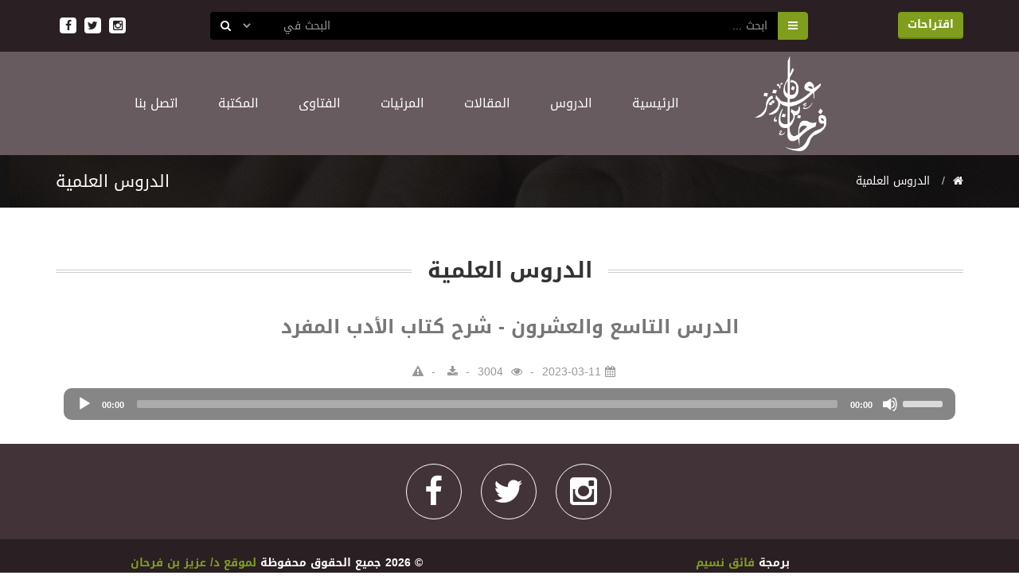

--- FILE ---
content_type: text/html; charset=UTF-8
request_url: https://azizfarhan.com/lessons/1997/view
body_size: 4558
content:
<!DOCTYPE html>
<html>
<head><meta http-equiv="Content-Type" content="text/html; charset=utf-8">
    
    <meta http-equiv="X-UA-Compatible" content="IE=edge">
    <meta name="viewport" content="width=device-width, initial-scale=1">
    <title>اﻟﺪﺭﻭﺱ اﻟﻌﻠﻤﻴﺔ - الشيخ الدكتور عزيز بن فرحان العنزي</title>
    <meta name="csrf-token" content="LsOMZENodtI2Gbv8spiDQx7bd7N4v9x2pqRUALyJ">
    <meta name="description" content="الموقع الرسمي لفضيلة الشيخ الدكتور عزيز بن فرحان العنزي">
    <meta name="keywords" content="Azizfarhan ,عزيز ,فرحان ,العنزي ,الشيخ ,الشيخ ,عزيز ,بن ,فرحان ,العنزي ,هارون ,الرشيد ,أهل ,السنة ,والجماعة ,السلف ,عقيدة ,فتاوى ,أسئلة ,أجوبة ,موقع ,الشيخ ,عزيز ,بن ,فرحان ,العنزي">
    <meta property="og:url" content="https://azizfarhan.com" />
    <meta property="og:type" content="website" />
    <meta property="og:title" content="الموقع الرسمي لفضيلة الشيخ الدكتور عزيز بن فرحان العنزي" />
    <meta property="og:description" content="الموقع الرسمي لفضيلة الشيخ الدكتور عزيز بن فرحان العنزي" />
    <meta property="og:image" content="" />
    <link rel="apple-touch-icon" sizes="57x57" href="/frontend/images/apple-touch-icon-57x57.png">
    <link rel="apple-touch-icon" sizes="60x60" href="/frontend/images/apple-touch-icon-60x60.png">
    <link rel="apple-touch-icon" sizes="72x72" href="/frontend/images/apple-touch-icon-72x72.png">
    <link rel="apple-touch-icon" sizes="76x76" href="/frontend/images/apple-touch-icon-76x76.png">
    <link rel="apple-touch-icon" sizes="114x114" href="/frontend/images/apple-touch-icon-114x114.png">
    <link rel="apple-touch-icon" sizes="120x120" href="/frontend/images/apple-touch-icon-120x120.png">
    <link rel="apple-touch-icon" sizes="144x144" href="/frontend/images/apple-touch-icon-144x144.png">
    <link rel="apple-touch-icon" sizes="152x152" href="/frontend/images/apple-touch-icon-152x152.png">
    <link rel="apple-touch-icon" sizes="180x180" href="/frontend/images/apple-touch-icon-180x180.png">
    <link rel="icon" type="image/png" href="/frontend/images/favicon-32x32.png" sizes="32x32">
    <link rel="icon" type="image/png" href="/frontend/images/favicon-194x194.png" sizes="194x194">
    <link rel="icon" type="image/png" href="/frontend/images/favicon-96x96.png" sizes="96x96">
    <link rel="icon" type="image/png" href="/frontend/images/android-chrome-192x192.png" sizes="192x192">
    <link rel="icon" type="image/png" href="/frontend/images/favicon-16x16.png" sizes="16x16">
    <link rel="manifest" href="/frontend/images/manifest.json">
    <link rel="mask-icon" href="/frontend/images/safari-pinned-tab.svg" color="#423338">
    <link rel="shortcut icon" href="frontend/images/favicon.ico">
    <meta name="msapplication-TileColor" content="#ffffff">
    <meta name="msapplication-TileImage" content="/frontend/images/mstile-144x144.png">
    <meta name="msapplication-config" content="/frontend/images/browserconfig.xml">
    <meta name="theme-color" content="#ffffff">
    <!-- Bootstrap -->
    <link rel="stylesheet" href="/frontend/css/bootstrap.css">
    <!--<link rel="stylesheet" type="text/css" href="css/reset.css">-->
    <link rel="stylesheet" type="text/css" href="/frontend/css/asrarfonts.css">
    <link rel="stylesheet" type="text/css" href="/frontend/fonts/font-awesome-4.5.0/css/font-awesome.min.css">
    <link rel="stylesheet" type="text/css" href="/frontend/css/animate.css">
    <link rel="stylesheet" type="text/css" href="//cdnjs.cloudflare.com/ajax/libs/mediaelement/4.2.12/mediaelementplayer.min.css">
    <link rel="stylesheet" type="text/css" href="/frontend/js/lightbox/jquery.fancybox.css">
    <link rel="stylesheet" type="text/css" href="/frontend/js/form/sky-forms.css">
    <link rel="stylesheet" type="text/css" href="/frontend/css/revolution.style.css">
    <link rel="stylesheet" type="text/css" href="/frontend/js/revslider/css/settings.css">
    <link rel="stylesheet" type="text/css" href="/frontend/js/owl-carousel/owl.carousel.css">
    <link rel="stylesheet" type="text/css" href="/frontend/js/owl-carousel/owl.theme.css">
    <link rel="stylesheet" type="text/css" href="/frontend/js/owl-carousel/owl.transitions.css">
    <!-- HTML5 shim and Respond.js for IE8 support of HTML5 elements and media queries -->
    <link rel="stylesheet" type="text/css" href="/frontend/css/style_ar.css">
    <!-- WARNING: Respond.js doesn't work if you view the page via file:// -->
    <!--[if lt IE 9]>
    <script src="https://oss.maxcdn.com/html5shiv/3.7.2/html5shiv.min.js"></script>
    <script src="https://oss.maxcdn.com/respond/1.4.2/respond.min.js"></script>
    <![endif]-->
</head>
<body>

    <header>
<div class="top-header">
    <div class="container">
    <div class="row">
        <div class="col-lg-2 col-md-2 col-sm-4 col-xs-12 hidden-xs">
             <div class="social-icons clearfix">
                <a href="https://www.facebook.com/web.azizfarhaan" target="_blank" title=""> <i class="fa fa-facebook"></i> </a>
                <a href="https://twitter.com/azizfrhaan" target="_blank" title=""> <i class="fa fa-twitter"></i> </a>
                <a href="https://instagram.com/azizfrhaan" target="_blank" title=""> <i class="fa fa-instagram"></i> </a>
              </div>   
        </div>
        <div class="col-lg-8 col-md-8 col-sm-12 col-xs-12">
            <div class="search-sec">
            <form method="GET" action="https://azizfarhan.com/search">

                <div class="input-group">
                    <span class="input-group-addon" id="search-label"><i class="fa fa-bars"></i></span>
                    <input type="text" class="form-control" name="query" placeholder="اﺑﺤﺚ ..." required value="">
                    <span class="input-group-addon department" id="">
                        <select name="type" required class="">
                        <option value="" selected="selected" disabled> اﻟﺒﺤﺚ ﻓﻲ </option>
                        <option value="1">اﻟﺪﺭﻭﺱ اﻟﻌﻠﻤﻴﺔ</option><!-- lessons-->
                        <option value="2">اﻟﺴﻴﺮ</option><!-- alsire-->
                        <option value="3">اﻟﺨﻄﺐ</option><!-- sermons-->
                        <option value="4">اﻟـﻤـﺤــﺎﺿـــﺮاﺕ</option><!-- lectures-->
                        <option value="5">ﺭﻛــﻦ اﻟﻤــﻘــﺎﻻﺕ</option><!-- articles-->
                        <option value="6">اﻟﺪﺭﻭﺱ اﻟﻤﻔﺮﻏﺔ</option><!-- lessons m-->
                        <option value="7">اﻟﻤﺮﺋﻴﺎﺕ</option><!-- videos-->
                        <option value="8">اﻟﻔﺘﺎﻭﻯ اﻟﺼﻮﺗﻴﺔ</option><!-- audios-->
                        </select>
                    </span>
                    <span class="input-group-btn" id="search-button">
                        <button class="btn btn-default" type="submit" name="search" value="submit"><i class="fa fa-search"></i></button>
                    </span>
                </div><!-- /input-group -->
              </form>
            </div>
        </div>
        <div class="col-lg-2 col-md-2 col-sm-3 col-xs-12 hidden-xs">
            <a href="https://azizfarhan.com/contact" class="btn btn-success" title="اﺳﺄﻝ اﻟﺸﻴﺦ">اقتراحات</a>
        </div>
        
    </div>
</div>
</div>
<nav class="navigation">
  <div class="container">
  <div class="row">
    
    <!-- Brand and toggle get grouped for better mobile display -->
    <div class="navbar-header pull-right col-md-3 col-sm-2 col-xs-12">
      <button type="button" class="navbar-toggle collapsed" data-toggle="collapse" data-target="#header-navbar-az">
        <span class="sr-only">Toggle navigation</span><span class="icon-bar"></span> <span class="icon-bar"></span> <span class="icon-bar"></span>
      </button>
      <a class="navbar-brand pull-left" href="https://azizfarhan.com" title=""><img src="/frontend/images/logo-af.png" width="" height="120" alt=""/></a></div>
    <!-- Collect the nav links, forms, and other content for toggling -->
    <div class="collapse navbar-collapse navbar-right" id="header-navbar-az">
      <ul class="nav navbar-nav center-block">
        <li class="active"><a href="https://azizfarhan.com/home" title=" اﻟﺮﺋﻴﺴﻴﺔ "> اﻟﺮﺋﻴﺴﻴﺔ <span class="sr-only">(current)</span></a> </li>
        <li><a href="https://azizfarhan.com/lessons" title=" اﻟﺪﺭﻭﺱ "> اﻟﺪﺭﻭﺱ </a></li>
        <li><a href="https://azizfarhan.com/articles" title=" اﻟﻤﻘﺎﻻﺕ "> اﻟﻤﻘﺎﻻﺕ </a></li>
        <li><a href="https://azizfarhan.com/videos" title=" اﻟﻤﺮﺋﻴﺎﺕ "> اﻟﻤﺮﺋﻴﺎﺕ </a></li>
        <li><a href="https://azizfarhan.com/audios" title=" اﻟﻔﺘﺎﻭﻯ "> اﻟﻔﺘﺎﻭﻯ </a></li>
        <li><a href="https://azizfarhan.com/books" title=" اﻟﻤﻜﺘﺒﺔ "> اﻟﻤﻜﺘﺒﺔ </a></li>
        <li><a href="https://azizfarhan.com/contact" title=" اﺗﺼﻞ ﺑﻨﺎ "> اﺗﺼﻞ ﺑﻨﺎ </a></li>
      </ul>
    </div>
    <!-- /.navbar-collapse --> 
  </div>
 </div>
  <!-- /.container --> 
</nav>
</header>
 <!--Header: End-->

<section class="page-breadcrumb">
  <div class="container">
    <div class="row">
      <div class="col-sm-6 hidden-xs">
        <div class="mh-title">اﻟﺪﺭﻭﺱ اﻟﻌﻠﻤﻴﺔ</div>
      </div>
      <div class="breadcrumb-w col-sm-6">
        <ul class="breadcrumb">
          <li> <a href="/home"><i class="fa fa-home"></i></a> </li>
          <li> <span>اﻟﺪﺭﻭﺱ اﻟﻌﻠﻤﻴﺔ</span> </li>
        </ul>
      </div>
    </div>
  </div>
</section>
<section>
    <div class="container" dir="rtl">
        <div class="sec-heading text-center"><span>اﻟﺪﺭﻭﺱ اﻟﻌﻠﻤﻴﺔ</span>
            <hr>
        </div>
        
        <div class="row">
                <div class="col-xs-12 col-md-12">
                    <div class="audio-item text-center" style="border: 0px;">
                      <div class="audio-title clearfix">
                          <h3>الدرس التاسع والعشرون - شرح كتاب الأدب المفرد</h3>
                          <p></p>
                      </div>
                      <div class="audio-stats clearfix">
                          <div class="short-time">
                              <span>
                                <i class="fa fa-calendar"></i>2023-03-11
                              </span>
                              <span>
                                <i class="fa fa-eye"></i> 3004
                              </span>

                              <span>
                                <a title="" href="https://azizfarhan.com/downloads/Lesson/1997"><i class="fa fa-download"></i></a>
                              </span>

                              
                              
                              <span>
                                <a href="javascript:void(0);" target="_blank" title="أبلغ عن وصلة لا تعمل" data-toggle="tooltip" data-act="ajax-modal" data-action-url="https://azizfarhan.com/report-form" data-title=" أبلغ عن وصلة لا تعمل" data-post-id="1997" data-post-type="اﻟﺪﺭﻭﺱ اﻟﻌﻠﻤﻴﺔ">
                                  <i class="fa fa-exclamation-triangle" aria-hidden="true"></i>
                                </a>
                              </span>
                              
                          </div>
                      </div>
                      <div class="audio-play clearfix">
                          <audio preload="none" id="player2" src="https://files.azizfarhan.com/download/Sound/Droos3elmia/Hadeeth/sharh_kitab_aladib_almufrad/029.mp3" type="audio/mp3" controls></audio>
                      </div>
                    </div>
                </div>
              </div>

    </div>
</section>

 <div class="bg-light-brown footer-big">
  <div class="container">
      <div class="row">
          <div class="center-block footer-social">
              <a href="https://www.facebook.com/web.azizfarhaan" class="facebook" title="Facebook" target="_blank"><i class="fa fa-facebook"></i></a>
              <a href="https://twitter.com/azizfrhaan" class="twitter" title="Twitter" target="_blank"><i class="fa fa-twitter"></i></a>
              <a href="https://instagram.com/azizfrhaan" class="instagram" title="Instagram" target="_blank"><i class="fa fa-instagram"></i></a>
          </div>
      </div>
  </div>
</div>
<footer class="bg-brown">
<div class="footer-bottom bg-brown">
  <div class="container">
    <div class="row">
      <div class="col-md-6 col-sm-8 col-xs-12 text-center">
        <p>&copy; 2026 ﺟﻤﻴﻊ اﻟﺤﻘﻮﻕ ﻣﺤﻔﻮﻇﺔ <a href="http://www.azizfarhan.com" title="ﻟﻤﻮﻗﻊ ﺩ/ ﻋﺰﻳﺰ ﺑﻦ ﻓﺮﺣﺎﻥ">ﻟﻤﻮﻗﻊ ﺩ/ ﻋﺰﻳﺰ ﺑﻦ ﻓﺮﺣﺎﻥ</a></p>
      </div>
      <div class="col-md-6 col-sm-4 col-xs-12 text-center">
        <p>ﺑﺮﻣﺠﺔ<a href="https://faiqnaseem.com" title=" ﺃﺳﺮاﺭ اﻟﺘﺼﻤﻴﻢ " class="" target="_blank"> ﻓﺎﺋﻖ ﻧﺴﻴﻢ</a></p>
      </div>
    </div>
  </div>
 </div>

<div class="whatsapp_shiekh" style="display:none;">
  <a href="https://wa.me/+971569960600" target="_blank" title="اسأل الشيخ">
    <img src="/frontend/images/ask_sheikh.jpg" height="55">
  </a>
</div>
 
</footer>
<!-- / FOOTER --> 

<div class="modal fade modal-scroll in" id="ajaxmodel" role="dialog" aria-hidden="true" tabindex="-1">
    <div class="modal-dialog">
        <div class="modal-content">
            <div class="modal-header">
               <button type="button" class="close" data-dismiss="modal" aria-label="Close"><span aria-hidden="true">&times;</span></button>
                <h4 class="modal-title" id="ajaxmodaltitle"></h4>
            </div>
            <div id="ajaxmodelcontent">

            </div>
            <div id="ajaxloadingcontent">
                <div class="spinner">
                <div class="bounce1"></div>
                <div class="bounce2"></div>
                <div class="bounce3"></div>
                </div>
            </div>
        </div>
    </div>
</div>

<script src="/frontend/js/jquery.js" type="e80df156d38937bc31fe87b3-text/javascript"></script>
<script src="/frontend/js/form/jquery.validate.min.js" type="e80df156d38937bc31fe87b3-text/javascript"></script> 
<!-- Include all compiled plugins (below), or include individual files as needed --> 
<script src="/frontend/js/bootstrap.js" type="e80df156d38937bc31fe87b3-text/javascript"></script>
<script src="/frontend/js/modernizr.js" type="e80df156d38937bc31fe87b3-text/javascript"></script>
<script src="/frontend/js/form/jquery.form.min.js" type="e80df156d38937bc31fe87b3-text/javascript"></script>
<script src="/frontend/js/lightbox/jquery.fancybox.pack.js" type="e80df156d38937bc31fe87b3-text/javascript"></script>
<script src="/frontend/js/lightbox/helpers/jquery.fancybox-media.js" type="e80df156d38937bc31fe87b3-text/javascript"></script>
<script src="/frontend/js/owl-carousel/owl.carousel.js" type="e80df156d38937bc31fe87b3-text/javascript"></script>
<script src="/frontend/js/wow.min.js" type="e80df156d38937bc31fe87b3-text/javascript"></script>
<script src="//cdnjs.cloudflare.com/ajax/libs/mediaelement/4.2.12/mediaelement-and-player.min.js" type="e80df156d38937bc31fe87b3-text/javascript"></script>
<script type="e80df156d38937bc31fe87b3-text/javascript">
    $('video,audio').mediaelementplayer({
        stretching: 'responsive'
    });
    $('[data-toggle="tooltip"]').tooltip();

$('body').on('click', '[data-act=ajax-modal]', function() {
    var data = {
            ajaxModal: 1
        },
        title = $(this).attr('data-title'),
        url = $(this).attr('data-action-url');
    $("#ajaxmodaltitle").html(title);
    $("#ajaxmodel").modal({
        backdrop: 'static'
    });
    $("#ajaxloadingcontent").show();
    $(this).each(function() {
        $.each(this.attributes, function() {
            if (this.specified && this.name.match("^data-post-")) {
                var dataName = this.name.replace("data-post-", "");
                data[dataName] = this.value;
            }
        });
    });
    ajaxModalXhr = $.ajax({
        headers: {
          'X-CSRF-TOKEN': $('meta[name="csrf-token"]').attr('content')
        },
        type: "POST",
        data: data,
        url: url,
        success: function(response) { // What to do if we succeed
            $("#ajaxloadingcontent").hide();
            $("#ajaxmodelcontent").html(response);
        }
    });
    return false;
});


</script>



<script async src="https://www.googletagmanager.com/gtag/js?id=UA-150681917-1" type="e80df156d38937bc31fe87b3-text/javascript"></script>
<script type="e80df156d38937bc31fe87b3-text/javascript">
  window.dataLayer = window.dataLayer || [];
  function gtag(){dataLayer.push(arguments);}
  gtag('js', new Date());

  gtag('config', 'UA-150681917-1');
</script>
<script src="/cdn-cgi/scripts/7d0fa10a/cloudflare-static/rocket-loader.min.js" data-cf-settings="e80df156d38937bc31fe87b3-|49" defer></script><script defer src="https://static.cloudflareinsights.com/beacon.min.js/vcd15cbe7772f49c399c6a5babf22c1241717689176015" integrity="sha512-ZpsOmlRQV6y907TI0dKBHq9Md29nnaEIPlkf84rnaERnq6zvWvPUqr2ft8M1aS28oN72PdrCzSjY4U6VaAw1EQ==" data-cf-beacon='{"version":"2024.11.0","token":"a319f6e560b740eab544b01eb9e0ea44","r":1,"server_timing":{"name":{"cfCacheStatus":true,"cfEdge":true,"cfExtPri":true,"cfL4":true,"cfOrigin":true,"cfSpeedBrain":true},"location_startswith":null}}' crossorigin="anonymous"></script>
</body>
</html>


--- FILE ---
content_type: text/css
request_url: https://azizfarhan.com/frontend/css/asrarfonts.css
body_size: -224
content:

@font-face {
  font-family: 'Noto Kufi Arabic';
  font-style: normal;
  font-weight: 400;

  src: url(../fonts/NotoKufiArabic-Regular.ttf) format('truetype');
}
@font-face {
  font-family: 'Noto Kufi Arabic';
  font-style: normal;
  font-weight: 700;
  src: url(../fonts/NotoKufiArabic-Bold.ttf) format('truetype');
}

@font-face {
  font-family: 'Noto Naskh Arabic';
  font-style: normal;
  font-weight: 400;
  src: url(../fonts/NotoNaskhArabic-Regular.ttf) format('truetype');
}
@font-face {
  font-family: 'Noto Naskh Arabic';
  font-style: normal;
  font-weight: 700;
  src: url(../fonts/NotoNaskhArabic-Bold.ttf) format('truetype');
}


--- FILE ---
content_type: text/css
request_url: https://azizfarhan.com/frontend/css/revolution.style.css
body_size: -95
content:
/*-----------------------------------------------------------------------------

KENBURNER RESPONSIVE BASIC STYLES OF HTML DOCUMENT

Screen Stylesheet

version:   	1.0
date:      	07/27/11
author:		themepunch
email:     	support@themepunch.com
website:   	http://www.themepunch.com
-----------------------------------------------------------------------------*/



/*.boxedcontainer		{	max-width: 1170px; margin:auto; padding:0px 30px;}*/

/*********************************************
	-	SETTINGS FOR BANNER CONTAINERS	-
**********************************************/

.tp-banner-container{
	width:100%;
	position:relative;
	padding:0;

}

.tp-banner{
	width:100%;
	position:relative;
}
.tp-banner ul {padding: 0;}
.tp-banner-fullscreen-container {
		width:100%;
		position:relative;
		padding:0;
}



--- FILE ---
content_type: text/css
request_url: https://azizfarhan.com/frontend/css/style_ar.css
body_size: 7015
content:
@charset "utf-8";
@import url(asrarfonts.css);

body{
	font-family: 'Noto Kufi Arabic', sans-serif;
	direction: rtl;
	}
body h1, body h2, body h3, body h4, body h5, body h6 {
    color: #777777;
}

.v_success , .v_errors{
	display: none;
}

.bgg {
    border: 1px solid #ddd;
    padding: 15px;
    transition: all 0.3s ease-in-out;
    border-radius: 15px;
}


.audio-title h3{
    margin: 0 0 20px;
    font-weight: bold;
}

.audio-title p{
    margin: 0 0 10px;
    font-size: 15px;
}

audio:focus{
	outline: none;
}

h2.search_res{
    font-size: 28px;
    margin-bottom: 40px;
}

h2.search_res b{
	color: #819e20;
}

.art-bg{ background: url("../images/bg30.jpg") repeat 0 0; overflow: hidden; position: relative; display: block; margin-bottom: 20px; }
.art-bg2{ background-color: rgba(255,255,255, 0.7); overflow: hidden; padding: 15px;}

.social_share{
 margin: 10px 0 0;
}    

.social_share ul{
padding: 0px;
margin:0px;
}

.social_share ul li{
list-style: none;
display: inline-block;
margin-left: 5px;	
}

.close{
	float: left;
}

#ajaxloadingcontent{
display:none;
position: absolute;
top: 0;
left: 0;
right: 0;
}

.spinner {
    margin: 50px auto;
  width: 70px;
  text-align: center;
}

.spinner > div {
  width: 18px;
  height: 18px;
  background-color: #333;

  border-radius: 100%;
  display: inline-block;
  -webkit-animation: sk-bouncedelay 1.4s infinite ease-in-out both;
  animation: sk-bouncedelay 1.4s infinite ease-in-out both;
}

.spinner .bounce1 {
  -webkit-animation-delay: -0.32s;
  animation-delay: -0.32s;
}

.spinner .bounce2 {
  -webkit-animation-delay: -0.16s;
  animation-delay: -0.16s;
}

@-webkit-keyframes sk-bouncedelay {
  0%, 80%, 100% { -webkit-transform: scale(0) }
  40% { -webkit-transform: scale(1.0) }
}

@keyframes sk-bouncedelay {
  0%, 80%, 100% {
    -webkit-transform: scale(0);
    transform: scale(0);
  } 40% {
    -webkit-transform: scale(1.0);
    transform: scale(1.0);
  }
}

.video_gallery, .book_gallery{
	overflow: hidden;
}

.video_gallery .dg-wrapper
{
width: 360px;
height: 270px;
}

.video_gallery .dg-wrapper div
{
width: 373px;
height: 283px;
}

.video_gallery .dg-wrapper div img{
	width: 360px;
    height: 270px;
}

.video_gallery .dg-item:before{
    width: 372px;
    height: 282px;
}

.video_gallery .dg-wrapper .play-ico{
    display: inline-block;
    position: absolute;
    top: 45%;
    left: 45%;
    background: white;
    width: 36px;
    height: 30px;
    color: #E62117;
    z-index: 10;
}

.video_gallery .dg-wrapper .play-ico i{
	margin: -9px;
    font-size: 4em;
}

.dg-wrapper{
    width: 225px;
    height: 300px;
    margin: 0 auto;
    position: relative;
    -webkit-transform-style: preserve-3d;
    -moz-transform-style: preserve-3d;
    -o-transform-style: preserve-3d;
    -ms-transform-style: preserve-3d;
    transform-style: preserve-3d;
    -webkit-perspective: 7000px;
    -moz-perspective: 7000px;
    -o-perspective: 7000px;
    -ms-perspective: 7000px;
    perspective: 7000px;
    margin-bottom: 20px;
}
.dg-wrapper div{
    display: block;
    height: 294px;
    left: 0;
    position: absolute;
    top: 0;
    width: 226px;
}
.dg-wrapper div.dg-transition{
    -webkit-transition: all 0.5s ease-in-out;
    -moz-transition: all 0.5s ease-in-out;
    -o-transition: all 0.5s ease-in-out;
    -ms-transition: all 0.5s ease-in-out;
    transition: all 0.5s ease-in-out;
}
.dg-wrapper div img{
    display: block;
    height: 285px;
    margin: 5px 8px 0 0;
    width: 213px;
}
.dg-wrapper span{
    bottom: -74px;
    height: 50px;
    position: absolute;
    right: -150px;
    width: 470px;
    color: #493B30;
 	/*font-family: "Times New Roman",Georgia,Serif;*/
    font-size: 13px;
    font-weight: bold;
    text-align:center;
}

.dg-item:before {
    border-radius: 5px 5px 5px 5px;
    content: "";
    height: 291px;
    position: absolute;
    width: 225px;
    z-index: -1;
}
.dg-item{
    -moz-border-radius: 5px;
    -webkit-border-radius: 5px;
    -khtml-border-radius: 5px;
    border-radius: 5px;
    position: relative !important;
}


.pagination > li{
    display: inline-block;
    margin-left: 5px;
}

.bg-green{
	background-color: #7f9e1d;
	}
.bg-brown {
	background-color:#2a1f23;
	}
.bg-light-brown {
background-color:#423338 ;	
	}
.btn-success{
	color: #fefefe;
	background-color: #7f9e1d;
	border-color: #4cae4c;
	border: none;
	border-bottom: solid 2px #658516;
	font-weight:bold;
}

.truncate p{
  width: 250px;
  white-space: nowrap;
  overflow: hidden;
  text-overflow: ellipsis;
}

.line-clamp {
  display: -webkit-box;
  -webkit-line-clamp: 3;
  -webkit-box-orient: vertical;  
}

.clamped p{
    line-height: 1.5;
    overflow: hidden;
    position: relative;
}

.clamped {
    line-height: 22.5px;
    overflow: hidden;
    position: relative;
}

.clamped-2 p{
    /* Clamp to 2 lines, ie line-height x 2: */
  /*  max-height: 6em;*/
}

.clamped-2 {
    /* Clamp to 2 lines, ie line-height x 2: */
   max-height: 110px;
}

.ellipsis {
    background: #fff;
    bottom: 0;
    position: absolute;
    right: 0;
}
.top-header{
	background-color:#2a1f23;    
	padding: 15px 0;
	}
.top-header .btn-success{
	-webkit-transition: 0.2s ease-in-out;
	-moz-transition: 0.2s ease-in-out;
	-ms-transition: 0.2s ease-in-out;
	-o-transition: 0.2s ease-in-out;
	transition: 0.2s ease-in-out;
	}
.top-header .btn-success:hover{
	background-color: #98BB28;
	-webkit-transition: 0.2s ease-in-out;
	-moz-transition: 0.2s ease-in-out;
	-ms-transition: 0.2s ease-in-out;
	-o-transition: 0.2s ease-in-out;
	transition: 0.2s ease-in-out;
	}
	
.top-header .social-icons a{
	-webkit-transition: 0.2s ease-in-out;
	-moz-transition: 0.2s ease-in-out;
	-ms-transition: 0.2s ease-in-out;
	-o-transition: 0.2s ease-in-out;
	transition: 0.2s ease-in-out;
	
	display: block;
    width: 21px;
    height: 20px;
    background-color: #fefefe;
    text-align: center;
    line-height: 22px;
    border-radius: 4px;
    color: #2A1F23;
    float: left;
    margin: 7px 5px;
}

.top-header .social-icons a:hover{
	-webkit-transition: 0.2s ease-in-out;
	-moz-transition: 0.2s ease-in-out;
-ms-transition: 0.2s ease-in-out;
-o-transition: 0.2s ease-in-out;
transition: 0.2s ease-in-out;

	background-color: #7f9e1d;
	color:#fefefe;
}

.top-header .input-group-addon:first-child{
	border-left: 0;
    border-top-left-radius: 0;
    border-bottom-left-radius: 0;
    border-top-right-radius: 4px;
    border-bottom-right-radius: 4px;
    background-color: #7f9e1d;
    border: solid 1px #7f9e1d;
    color: #fefefe;
	}
.top-header .input-group-addon.department{
	padding: 0;
    border: none;
    background-color: #000;
    color: #999999;
	}	
.top-header .input-group-addon.department select{
	border: none;
    background-color: #000;
	}
.top-header .form-control{
	color: #fefefe;
	background-color: #000;
	border-color: #000;
	height:35px;

	}
	
.top-header .form-control:focus{
	z-index:0 !important;
	box-shadow:none;
	outline:#000;
	}
.top-header .input-group-btn .btn{
	-webkit-transition: 0.2s ease-in-out;
	-moz-transition: 0.2s ease-in-out;
	-ms-transition: 0.2s ease-in-out;
	-o-transition: 0.2s ease-in-out;
	transition: 0.2s ease-in-out;
	border-right: 0;
    border-top-right-radius: 0;
    border-bottom-right-radius: 0;
    border-top-left-radius: 4px;
    border-bottom-left-radius: 4px;
    background-color: #000;
    border: solid 1px #000;
    color: #fefefe;
    padding: 6.5px 12px;
	}
	
.top-header .input-group-btn .btn:hover{
	-webkit-transition: 0.2s ease-in-out;
	-moz-transition: 0.2s ease-in-out;
	-ms-transition: 0.2s ease-in-out;
	-o-transition: 0.2s ease-in-out;
	transition: 0.2s ease-in-out;
	background-color: #7f9e1d;
	color:#fefefe;
	}
	
header .navigation{
	background-color: rgba(66,51,56,0.80);
    z-index: 21;
    position: absolute;
    left: 0;
    right: 0;}

header .navigation #header-navbar-az{
	margin: 45px 0;
}

header .navigation #header-navbar-az ul li{
	float:right;
	}
	
header .navigation #header-navbar-az ul li a{
	-webkit-transition: 0.2s ease-in-out;
	-moz-transition: 0.2s ease-in-out;
	-ms-transition: 0.2s ease-in-out;
	-o-transition: 0.2s ease-in-out;
	transition: 0.2s ease-in-out;
	
	color: #fefefe;
	font-weight: normal;
	font-size: 16px;
	padding: 10px 25px;
}	
header .navigation #header-navbar-az ul li a:hover,
header .navigation #header-navbar-az ul li a:focus {
  -webkit-transition: 0.2s ease-in-out;
  -moz-transition: 0.2s ease-in-out;
  -ms-transition: 0.2s ease-in-out;
  -o-transition: 0.2s ease-in-out;
  transition: 0.2s ease-in-out;
  text-decoration: none;
  background-color: rgba(238, 238, 238, 0);
  color:#819e20;
}
.container .navbar-header .navbar-brand {
	height: auto;
    padding: 5px 0;
}

.page-breadcrumb{
	background-image: url(../images/breadcrumb-bg.jpg);
    background-size: cover;
	margin-bottom: 20px;
	margin-top: 130px;
	}
.page-breadcrumb .mh-title{
	font-size: 21px;
    color: #fefefe;
    padding: 18px 0;
    text-align: left;
	}
.page-breadcrumb .breadcrumb-w{ 
	padding: 15px 0;
	text-align: right;
	}

.page-breadcrumb .breadcrumb-w .breadcrumb{
	margin:0;
	background-color:transparent;
	color:#fefefe;
	}
	
.page-breadcrumb .breadcrumb-w .breadcrumb a{
	color:#fefefe;
	-webkit-transition: 0.2s ease-in-out;
-moz-transition: 0.2s ease-in-out;
-ms-transition: 0.2s ease-in-out;
-o-transition: 0.2s ease-in-out;
transition: 0.2s ease-in-out;

	}
.page-breadcrumb .breadcrumb-w .breadcrumb a:hover{
	color:#819e20;
	-webkit-transition: 0.2s ease-in-out;
-moz-transition: 0.2s ease-in-out;
-ms-transition: 0.2s ease-in-out;
-o-transition: 0.2s ease-in-out;
transition: 0.2s ease-in-out;
text-decoration:none;

	}	
	
.slider-section {
	/*position: relative;
    margin-top: -130px;*/
}

.slider-section .bannercontainer {
	width:100%;
	position:relative;
	padding:0;
}


.slider-section .banner{
	width:100%;
	position:relative;
}
.quick-access-sec {
	background-image: url(../images/bg-pattern-cream2.jpg);
	background-repeat: repeat;
}

.quick-access-sec .sec-heading span
{
    background:none;
}

.new-lessons-sec  .button-more {
	/*margin: 48px 0;*/
}

.new-lessons-sec .lesson-content .title h1  {
	color: #fefefe;
	/*margin-top: 12px;*/
}

.new-lessons-sec .lesson-content p  {
	color: #fefefe;
	    direction: rtl;
	    margin:0px;
}

.new-lessons-sec .lesson-content p a {
	color: #fefefe;
	-webkit-transition: 0.2s ease-in-out;
	-moz-transition: 0.2s ease-in-out;
	-ms-transition: 0.2s ease-in-out;
	-o-transition: 0.2s ease-in-out;
	transition: 0.2s ease-in-out;
	}
.new-lessons-sec .lesson-content p a:hover {
	text-decoration:none;
	color:#819e20 ;
	-webkit-transition: 0.2s ease-in-out;
	-moz-transition: 0.2s ease-in-out;
	-ms-transition: 0.2s ease-in-out;
	-o-transition: 0.2s ease-in-out;
	transition: 0.2s ease-in-out;
	}
.new-lessons-sec .lessons-icon {
	width: 130px;
    height: 130px;
    color: #fefefe;
    font-size: 72px;
    line-height: 132px;
    text-align: center;
    margin-right: -15px;
    border-top-right-radius: 4px;
    border-bottom-right-radius: 4px;
	
}
.quick-access-sec .new-lessons-sec {
	top: -7px;
    z-index: 21;
    position: relative;
	border-radius: 4px;
	background-color: #2a1f23;
}
.quick-access-items  {
	padding-top: 60px;
    padding-bottom: 60px;
    color: #423338;

}


.quick-access-items .block {
	background-color: #fefefe;
	border-radius: 4px;
	-webkit-transition: 0.2s ease-in-out;
	-moz-transition: 0.2s ease-in-out;
	-ms-transition: 0.2s ease-in-out;
	-o-transition: 0.2s ease-in-out;
	transition: 0.2s ease-in-out;
	margin-bottom: 20px;
}

.quick-access-items.videos .block {
	background-color: #eee !important;
	-webkit-transition: 0.2s ease-in-out;
-moz-transition: 0.2s ease-in-out;
-ms-transition: 0.2s ease-in-out;
-o-transition: 0.2s ease-in-out;
transition: 0.2s ease-in-out;
color:#333;
min-height: 130px;

	}

.quick-access-items .block:hover{
	color: #fefefe;
	background-color: #423338;
	-webkit-transition: 0.2s ease-in-out;
-moz-transition: 0.2s ease-in-out;
-ms-transition: 0.2s ease-in-out;
-o-transition: 0.2s ease-in-out;
transition: 0.2s ease-in-out;

}
.quick-access-items.videos .block:hover{
	-webkit-transition: 0.2s ease-in-out;
-moz-transition: 0.2s ease-in-out;
-ms-transition: 0.2s ease-in-out;
-o-transition: 0.2s ease-in-out;
transition: 0.2s ease-in-out;
background-color: #423338 !important;
	}
.quick-access-items.videos .block:hover .title{
	width: 100%;
    float: none;
    margin-bottom: 20px;
    text-align: center;
    margin-top: 10px;
	}

.quick-access-items .block .icon {
	font-size: 38px;
    margin-top: 8px;
    margin-bottom: 8px;
}
.quick-access-items .block .title {
	font-weight: bold;
	font-size: 18px;
	margin-top: 10px;
	margin-bottom: 10px;
	height: 50px;
    overflow: hidden;
	
}

.quick-access-items .block .info {
	font-size: 14px;
    padding: 10px;
}
.quick-access-items .block .more-btn{
	display:none;
	}
.quick-access-items .block .more-btn a{
	padding: 6px 40px;
	}
.quick-access-items .block:hover .icon{
	width: 20%;
    float: right;
    height: 50px;
	}
.quick-access-items .block:hover .title{
	width: 80%;
    float: left;
	margin: 21px 0;
	text-align: right;
	}
.quick-access-items .block:hover .info {
	}
	
.quick-access-items .block:hover .more-btn{
	display:block;
	margin-bottom:14px;
	}
	
.breadcrumb{
	background-color:#423338;
	
	}
.breadcrumb li a{
		-webkit-transition: 0.2s ease-in-out;
-moz-transition: 0.2s ease-in-out;
-ms-transition: 0.2s ease-in-out;
-o-transition: 0.2s ease-in-out;
transition: 0.2s ease-in-out;
	color:#fefefe;
	}
.breadcrumb li a:hover{
	text-decoration:none;
-webkit-transition: 0.2s ease-in-out;
-moz-transition: 0.2s ease-in-out;
-ms-transition: 0.2s ease-in-out;
-o-transition: 0.2s ease-in-out;
transition: 0.2s ease-in-out;
	color:#819e20;
	}
.breadcrumb  .active{
	font-weight:bold;
	color:#A6CC29;
	}
.sec-heading {
	padding-bottom: 25px;
    display: block;
}
.sec-heading.text-right span {
	padding-right:0;
 	color: #444;
	}
.sec-heading span{
	position: relative;
    bottom: -40px;
    padding: 20px;
    font-size: 27px;
    font-weight: bold;
    background:#fff;
    
}
.sec-heading hr{
	border-top: 4px double #CCCCCC;
    text-align: center
} 

.videos .video-block {
	
	}
video {
  width: 100%    !important;
  height: auto   !important;
}
	
.videos .video-block img{margin-bottom:10px;}
.videos .video-block a.more{
	color:#333;
	margin-bottom: 25px;
    display: block;
	font-weight:bold; 
	-webkit-transition: 0.2s ease-in-out;
	-moz-transition: 0.2s ease-in-out;
	-ms-transition: 0.2s ease-in-out;
	-o-transition: 0.2s ease-in-out;
	transition: 0.2s ease-in-out;
	height:60px;

	}
	
.audio-item{
	background: #FFF;
    border: solid 1px;
    border-color: #cbcbcb;
    margin-bottom: 20px;
    padding: 10px;
	}
.audio-item .audio-title{
    min-height: 60px;
}
.audio-item .audio-title a{
	color:#333;
	-webkit-transition: 0.2s ease-in-out;
	-moz-transition: 0.2s ease-in-out;
	-ms-transition: 0.2s ease-in-out;
	-o-transition: 0.2s ease-in-out;
	transition: 0.2s ease-in-out;
	}
.audio-item .audio-title a:hover, .audio-item .audio-title a:active, .audio-item .audio-title a:focus{
	color:#819e20;
	text-decoration:none;
	-webkit-transition: 0.2s ease-in-out;
	-moz-transition: 0.2s ease-in-out;
	-ms-transition: 0.2s ease-in-out;
	-o-transition: 0.2s ease-in-out;
	transition: 0.2s ease-in-out;
	}
	
.audio-item .audio-stats{
	margin-bottom:10px;
	}
.videos .video-block a:hover{
	color:#819e20 ;
	text-decoration:none;
	-webkit-transition: 0.2s ease-in-out;
	-moz-transition: 0.2s ease-in-out;
	-ms-transition: 0.2s ease-in-out;
	-o-transition: 0.2s ease-in-out;
	transition: 0.2s ease-in-out;

	}

#video-carousel .play-ico {
	display: inline-block;
    position: absolute;
    top: 45%;
    left: 45%;
    background: white;
    width: 36px;
    height: 30px;
    color: #E62117;
    z-index: 10;
}
#video-carousel .play-ico i {
	margin: -9px;
    font-size: 4em;
}
.video-block .play-ico{
	display: inline-block;
    position: absolute;
    top: 32%;
    left: 45%;
    background: white;
    width: 36px;
    height: 30px;
    color: #E62117;
    z-index: 10;
}
.video-block .play-ico i{
	margin: -9px;
    font-size: 4em;
}
#video-carousel .owl-buttons div {
  position: absolute;
}
 
#video-carousel .owl-buttons .owl-prev{
  	left: -30px;
    top: 125px;
    background: #423338;
	opacity: 1;
}
 
#video-carousel .owl-buttons .owl-next{
  	right: -30px;
    top: 125px;
    background: #423338;
	opacity: 1;
}
figure {
	display: block;
	overflow: hidden;
	position: relative;
}
.items li figure img {
	display: block;
	width: 100%;
	-webkit-backface-visibility: hidden;
}
figure a,  figure a img {
	display: block;
	position: relative;
}
figure img {
	display: block;
	max-width: 100%;
}
figure a .text-overlay {
	opacity: 0;
	height: 100%;
	position: absolute;
	text-decoration: none;
	width: 100%;
	z-index: 100;
	padding: 20px;
	background: #423338;
	background-color: rgba(66,51,56,0.80);
	-webkit-transition: all 0.4s;
	-moz-transition: all 0.4s;
	-o-transition: all 0.4s;
	transition: all 0.4s;
}
figure a:hover .text-overlay,  .clicked-no-slide-anim .text-overlay {
	opacity: 1
}
figure a .text-overlay .info {
	text-align: center;
	top: 50%;
	width: 100%;
	left: 0;
	position: absolute;
	margin-top: -12px;
	color: #fff;
	font-size: 16px;
	font-weight: 600;
}
.icon-overlay {
	display: block;
	overflow: hidden;
	position: relative;
}
.icon-overlay img {
	display: block;
	max-width: 100%;
}
.icon-overlay a .icn-more {
	opacity: 0;
 filter: progid:DXImageTransform.Microsoft.Alpha(Opacity=0);
	-MS-filter: "progid:DXImageTransform.Microsoft.Alpha(Opacity=0)";
	height: 100%;
	position: absolute;
	text-decoration: none;
	width: 100%;
	z-index: 100;
	background: #423338;
	background-color: rgba(66,51,56,0.80);
	overflow: hidden;
	-webkit-transition: all 0.25s;
	-moz-transition: all 0.25s;
	-o-transition: all 0.25s;
	transition: all 0.25s;
	left: 0px;
}
.icon-overlay a:hover .icn-more {
	opacity: 1;
 filter: progid:DXImageTransform.Microsoft.Alpha(Opacity=100);
	-MS-filter: "progid:DXImageTransform.Microsoft.Alpha(Opacity=100)";
}
.icon-overlay a .icn-more:before {
	font-style: normal;
	font-weight: normal;
	speak: none;
	display: inline-block;
	text-decoration: inherit;
	position: absolute;
	text-align: center;
	line-height: 1;
	color: #FFF;
	top: 50%;
	left: 50%;
	z-index: 2;
	top: 50%;
	margin: -15px 0 0 -15px;
	-webkit-transform: translateY(-20px);
	-moz-transform: translateY(-20px);
	-ms-transform: translateY(-20px);
	-o-transform: translateY(-20px);
	transform: translateY(-20px);
	-webkit-transition: -webkit-transform 0.25s ease-in-out;
	-moz-transition: -moz-transform 0.25s ease-in-out;
	-o-transition: -o-transform 0.25s ease-in-out;
	transition: transform 0.25s ease-in-out;
}
.icon-overlay a:hover .icn-more:before {
	-webkit-transform: translateY(0px);
	-moz-transform: translateY(0px);
	-ms-transform: translateY(0px);
	-o-transform: translateY(0px);
	transform: translateY(0px);
}
.icon-overlay a:hover .icn-more:before {
	top: 50%!important
}

#books-carousel{
	margin-bottom:30px;
	}

#books-carousel .owl-buttons div {
  position: absolute;
}
	
#books-carousel .owl-item figure {
    padding: 0 40px;
}

#books-carousel .owl-buttons .owl-prev{
  	left: -30px;
    top: 125px;
    background: #423338;
	opacity: 1;
}
 
#books-carousel .owl-buttons .owl-next{
  	right: -30px;
    top: 125px;
    background: #423338;
	opacity: 1;
}
#books-carousel i.icn-more.read-more {
    color: #fefefe;
    display: block;
    font-size: 21px;
    text-align: center;
    padding: 125px 0;
}
.tweets-sec {
	background-image:url(../images/sand_bg.jpg);
	padding:40px 0;	
	background-size:cover;
}
.tweets-sec .twitter-logo{
	-webkit-transition: 0.2s ease-in-out;
-moz-transition: 0.2s ease-in-out;
-ms-transition: 0.2s ease-in-out;
-o-transition: 0.2s ease-in-out;
transition: 0.2s ease-in-out;

	
	width: 60px;
    height: 60px;
    display: block;
    background-color: #7f9e1d;
    border-radius: 4px;
    line-height: 70px;
}
.tweets-sec  .twitter-logo i{
	font-size: 32px;
    color: #fefefe;
    margin: 14px;
	}
.tweets-sec .twitter-logo:hover{
	-webkit-transition: 0.2s ease-in-out;
-moz-transition: 0.2s ease-in-out;
-ms-transition: 0.2s ease-in-out;
-o-transition: 0.2s ease-in-out;
transition: 0.2s ease-in-out;
 background-color: #2a1f23;
	}

.tweets-sec iframe{
	background-color: rgba(254, 254, 254, 0.9);
	margin-left:auto;
	margin-right:auto;
	}

.post-share ul {
    margin: 0;
    overflow: hidden;
    padding: 0;
}

.post-share li {
    display: block;
    float: right;
    width: 25%;
    padding: 0 5px;
    margin-bottom: 8px;
    text-align: center;
}	
	
.post-share a {
  display: block;
    width: 100%;
    font-size: 13px;
    padding: 1em;
    color: #fff;
    background: #000;
    font-weight: bold;
    text-transform: uppercase;
    letter-spacing: 1px;
    text-align: center;
}
.post-share li.facebook a {
    background: #2a3e8c;
}

.post-share li.twitter a {
    background: #4b96d7;
}

.post-share a .fa {
 	font-size: 24px;
    /* margin-right: 15px; */
    text-align: center;
}

.nav-pills > li > a {
	-webkit-transition: 0.2s ease-in-out;
-moz-transition: 0.2s ease-in-out;
-ms-transition: 0.2s ease-in-out;
-o-transition: 0.2s ease-in-out;
transition: 0.2s ease-in-out;

    background-color: #675B5F;
    color: #fefefe;
}
.nav-pills > li:hover a {
	-webkit-transition: 0.2s ease-in-out;
-moz-transition: 0.2s ease-in-out;
-ms-transition: 0.2s ease-in-out;
-o-transition: 0.2s ease-in-out;
transition: 0.2s ease-in-out;

    background-color: #7F9E1D;
    color: #fefefe;
}

.nav-pills > li.active > a, .nav-pills > li.active > a:hover, .nav-pills > li.active > a:focus {
    color: #fefefe;
    background-color: #7F9E1D;
}

.books-section a h5{
	color:#333;
	-webkit-transition: 0.2s ease-in-out;
	-moz-transition: 0.2s ease-in-out;
	-ms-transition: 0.2s ease-in-out;
	-o-transition: 0.2s ease-in-out;
	transition: 0.2s ease-in-out;
	}
	
.books-section a:hover h5{
	color:#819e20 ;
	-webkit-transition: 0.2s ease-in-out;
	-moz-transition: 0.2s ease-in-out;
	-ms-transition: 0.2s ease-in-out;
	-o-transition: 0.2s ease-in-out;
	transition: 0.2s ease-in-out;
	}

/*blog SECTION*/
/* Blog Grid */
.kode-blog-list,.kode-blog-list ul li figure,
.kode-blog-list ul li figure a img,.kode-blog-list ul li figure img {
	float: right;
	width: 100%;
}

.kode-large-blog ul li .kode-blog-info h2{
	margin-top:0;
	margin-bottom:15px;
	-webkit-transition: 0.2s ease-in-out;
	-moz-transition: 0.2s ease-in-out;
	-ms-transition: 0.2s ease-in-out;
	-o-transition: 0.2s ease-in-out;
	transition: 0.2s ease-in-out;

	
	}
.kode-large-blog ul li .kode-blog-info h2 a{
	-webkit-transition: 0.2s ease-in-out;
	-moz-transition: 0.2s ease-in-out;
	-ms-transition: 0.2s ease-in-out;
	-o-transition: 0.2s ease-in-out;
	transition: 0.2s ease-in-out;
	color:#444;
	font-size: 24px;
    font-weight: bold;
	}
	.kode-large-blog ul li .kode-blog-info h2 a:hover{
	color:#819e20 ;
	-webkit-transition: 0.2s ease-in-out;
	-moz-transition: 0.2s ease-in-out;
	-ms-transition: 0.2s ease-in-out;
	-o-transition: 0.2s ease-in-out;
	transition: 0.2s ease-in-out;
	text-decoration:none;

	}
.kode-large-blog ul li .kode-blog-info h2:hover a{
	color:#819e20 ;
	-webkit-transition: 0.2s ease-in-out;
	-moz-transition: 0.2s ease-in-out;
	-ms-transition: 0.2s ease-in-out;
	-o-transition: 0.2s ease-in-out;
	transition: 0.2s ease-in-out;

	}
.kode-blog-list > ul > li { margin-bottom: 30px; }
.kode-blog-list ul li figure {
	margin: 0px;
	overflow: hidden;
	border-bottom: 4px solid #dfdfdf;
}
.kode-blog-list ul li figcaption {
	position: absolute;
	left: 0px;
	top: 0px;
	width: 100%;
	height: 100%;
}
.kode-blog-list ul li figcaption time {
	position: absolute;
	right: 50%;
	bottom: 0px;
	color: #ffffff;
	font-size: 30px;
	padding: 14px 20px;
	text-align: center;
	font-weight: bold;
	margin: 0px 0px 0px -40px;
}
.kode-blog-list ul li figcaption time span {
	display: block;
	font-size: 20px;
}
.kode-blog-info {
	float: right;
	width: 100%;
	border: 1px solid #dfdfdf;
	border-top: none;
	font-family: 'Noto Naskh Arabic', serif;

	/*padding: 22px 20px 17px 20px;*/
}
.kode-blog-info h3 {
	font-weight: 500;
	line-height: 1.3;
	margin-bottom: 0px;
	text-transform: uppercase;
}

.kode-blog-info .blog-content{
	font-family: 'Noto Naskh Arabic', serif;
	font-size: 15px;
	margin-bottom:15px;
	}
.kode-blog-info .btn-success{
	padding: 6px 21px;
    font-family: 'Noto Kufi Arabic', sans-serif;
	}

.kode-blog-post {
	float: right;
	width: 100%;
}
.kode-blog-post ul {
	margin: 0px 0px 10px 0px;
}
.kode-blog-post li {
	display: inline-block;
	margin: 0px 0px 0px 20px;
	text-align: center;
	color: #999999;
}
.kode-blog-post li a {
	color: #999999;
	font-size: 14px;
	font-weight: 600;
}
.kode-blog-post li i {
	margin-left: 8px;
	display: inline-block;
	color: #999999;
}
.kode-blog-list ul li {
	list-style: none;
    color: #666;
 }
.kode-blog-post li.plus-post { background-color: #333; }
.kode-blog-list ul li:hover figcaption{ opacity: 1; }
/* Blog LArge */
.kode-large-blog > ul > li { margin-bottom: 60px; }
.kode-large-blog ul li figure { margin-bottom: 25px; }
.kode-large-blog ul li time,.kode-editor time {
	float: right;
    width: 78px;
    height: 100px;
    background-color: #ffffff;
    border: 1px solid #d4d4d4;
    color: #999999;
    font-size: 31px;
    font-weight: bold;
    text-align: center;
    padding: 7px 0px 7px 0px;
    line-height: 31px;
}
.kode-editor {
	 margin-top: 30px; 
	 margin-bottom: 20px;
	 }
.kode-large-blog ul li time span,.kode-editor time span {
	display: block;
    font-weight: normal;
    font-size: 15px;
}

.kode-large-blog ul li time .year,.kode-editor time .year{
	font-size: 18px;
    line-height: 18px;
	}
.kode-large-blog ul li .kode-blog-info,.kode-editor .left-spacer {
	padding-right: 110px;
	float: none;
	width: auto;
	border: none;
}
.kode-postoption {
	display: inline-block;
	margin: 0px 0px 18px 0px;
	padding: 0;

}
.kode-postoption li:first-child { padding-right: 0px; border: none; }
.kode-postoption li {
	float: right;
	margin: 0px;
	list-style: none;
	line-height: 1;
	border-right: 1px solid #d9d9d9;
	padding: 0px 10px;
	font-weight: bold;
	font-size: 14px;
}
.kode-postoption li i { margin-left: 9px; }
.blog-more {
	float: right;
	color: #666666;
	text-transform: uppercase;
	font-weight: bold;
	padding: 4px 23px;
	border: 1px solid #b6b6b6;
	border-radius: 4px;
}
.blog-more:hover { color: #ffffff; }
.kode-large-blog ul li p { margin-bottom: 18px; }
/* Blog Grid */
.kode-grid-blog .kode-blog-info {
	float: right;
	width: 100%;
	background-color: #f7f7f7;
	padding: 22px 20px 17px 20px;
	border: none;
}
.blog-timeinfo {
	float: right;
	width: 100%;
	border-top: 1px solid #e7e7e7;
	padding: 20px 0px 0px 0px;
	margin: 10px 0px 0px 0px;
}
.blogmore-btn:hover { color: #ffffff; }
.blogmore-btn {
	float: left;
	padding: 4px 15px;
	border: 1px solid;
	border-radius: 3px;
	text-transform: uppercase;
}
.blog-timeinfo time {
	float: right;
	color: #999999;
	font-size: 13px;
	padding: 6px 0px 0px 0px;
}
.blog-timeinfo time i { margin-left: 7px; }
/* Blog Medium */
.kode-blog-list.kode-mediium-blog figure {
	float: right;
	width: 238px;
}
.kode-mediium-blog figure ~ .kode-blog-info {
	width: 56%;
	float: left;
	padding: 17px 16px 0px 16px;
	border: none;
}
.kode-mediium-blog .kode-blog-post li { margin-left: 10px; }
.kode-mediium-blog .kode-blog-post li:last-child {
	margin-left: 0px;
}
.medium-wrap {
	float: right;
	width: 100%;
	background-color: #f7f7f7;
}
/* Blog Box */
.kode-blog-list.kode-box-blog ul li figure { border: none; }
.box-info {
	float: right;
	width: 100%;
	background-color: #eeeeee;
	border-bottom: 3px solid #c5c5c5;
	padding: 20px;
}
.box-info h5 {
	margin: 0px 0px 6px 0px;
	font-weight: 500;
}
.box-info h5 a {
	color: #333;
}
.kode-blog-list.kode-box-blog .kode-blog-post li,
.kode-blog-list.kode-box-blog .kode-blog-post li a,.kode-blog-list.kode-box-blog .kode-blog-post li i {
	color: #333;
}
.box-icon {
	float: right;
	width: 51px;
	height: 51px;
	background-color: #474747;
	border: 3px solid #eeeeee;
	border-radius: 100%;
	color: #ffffff;
	text-align: center;
	margin: -44px 0px 10px 0px;
	padding: 14px 0px 0px 0px;
}

/* Blog Detail */
.detail-thumb {
	float: right;
	width: 100%;
	border-bottom: 3px solid;
	margin-bottom: 20px;
}
.detail-thumb img,.kode-editor,.kode-attachment ul li a,.kode-attachment ul li img {
	float: right;
	width: 100%;
}
.kode-blog-options {
	float: right;
	width: 100%;
	border-bottom: 1px solid #e3e3e3;
	padding: 0px 0px 15px 0px;
	margin: 0px 0px 25px 0px;
}
.kode-blog-options li {
	list-style: none;
	float: right;
	margin-left: 20px;
	text-align: center;
}
.kode-blog-options li i {
	display: block;
	font-size: 20px;
}
.kode-blog-options li a {
	color: #999;
	font-size: 13px;
	text-transform: uppercase;
	font-weight: 600;
}
.kode-editor{
font-family:'Noto Naskh Arabic', serif;
	}
.kode-editor h2 {
	color: #444;
    font-size: 24px;
    font-weight: bold;
}
.kode-editor p {
	margin-bottom: 30px;
}
.kode-editor .blog-content{
	margin-top:30px;
	font-size:15px;
	}
blockquote {
	float: right;
	width: 100%;
	padding: 10px 136px 0px 0px;
	line-height: 1.8;
	position: relative;
	margin-bottom: 35px;
}
blockquote:before {
	content: "\f10e";
	font-family: FontAwesome;
	position: absolute;
	right: 0px;
	top: 0px;
	width: 99px;
	height: 99px;
	border: 1px solid #e6e6e6;
	color: #999999;
	text-align: center;
	font-size: 30px;
	padding: 24px 0px 0px 0px;
	border-right: 2px solid #999999;
	box-shadow: 0px 0px 3px 0px #f3f3f3;
}


/* Main Title */
.kode-maintitle {
	float: right;
	width: 100%;
	text-align: center;
	margin-bottom: 10px;
}
.kode-maintitle h2 {
	font-weight: normal;
	margin: 0px 0px 12px 0px;
	line-height: 1;
	font-size: 20px;
}
.kode-maintitle h3 {
	font-size: 23px;
    text-transform: uppercase;
    font-weight: bold;
    margin: 0px 0px 10px 0px;
    line-height: 1;
    color: #555;
}
.kode-maintitle p {
	width: 70%;
	display: inline-block;
	margin-bottom: 20px;
}
.kode-maindivider span {
	color: #777777;
	display: inline-block;
	vertical-align: top;
	float: none;
	font-size: 11px;
	position: relative;
}
.kode-maindivider {
    display: inline-block;
    min-width: 140px;
    overflow: hidden;
    margin-bottom: 5px;
}
.kode-maindivider span:before,.kode-maindivider span:after {
	content: '';
	width: 9999px;
	height: 4px;
	border-top: 1px solid #000000;
	position: absolute;
	top: 8px;
	right: 100%;
	margin-right: 0px;
}
.kode-white-title span:before,.kode-white-title span:after {
	border-top: 1px solid rgba(255,255,255,0.3);
}
.kode-white-title h2,.kode-white-title h3 { color: #ffffff; }
.kode-white-title.kode-tstitle h2,.kode-white-title.kode-tstitle h3 { color: #000; }
.kode-white-title.kode-tstitle h3 span { color: #ffffff; }
.kode-maindivider span:after {
	content: '';
	right: auto;
	left: 100%;
	margin-left: 0px;
	margin-right: 0px;
}

/* Comment */
#kodecomments {
	float: right;
	width: 100%;
}
#kodecomments ul ul { margin: 0px; }
#kodecomments ul li {
	float: right;
	width: 100%;
	list-style: none;
}
#kodecomments > ul > li {
	border-bottom: 1px solid #ebebeb;
	margin-bottom: 25px;
	padding-bottom: 12px;
}
#kodecomments ul li figure {
	float: right;
	background-color: #999999;
	padding: 5px;
	width: 116px;
}
#kodecomments ul li figure,#kodecomments ul li figure img {
	border-radius: 100%;
}
#kodecomments ul li figure ~ .text {
	padding: 0px 0px 0px 136px;
	float: none;
	width: auto;
}
#kodecomments ul li .text h6 {
    font-weight: 600;
    font-size: 14px;
}
#kodecomments ul li .text a {
	float: right;
}
#kodecomments ul li .text .replay-btn {
	float: right;
	padding: 6px 24px 6px 24px;
	color: #777777;
	font-weight: bold;
	font-size: 15px;
	text-transform: uppercase;
	border: 1px solid #dddddd;
	border-radius: 4px;
}
#kodecomments ul li .text .replay-btn:hover { color: #ffffff; }
#kodecomments ul li .text p {
	margin-top: 8px;
	margin-bottom: 25px;
	display: inline-block;
}
.short-time {
	width: 100%;
}
.short-time span {
	color: #999;
    text-transform: uppercase;
    margin-left: 5px;
}

.short-time span::after{
	content: "-";
    margin-right: 5px;
}

.short-time span:last-child::after
{
	content: "";
    margin-right: 0;
}


.short-time span a{
	color: #999;
}

.short-time span a:hover{
	text-decoration: none;
}

.short-time span i { margin-left: 5px; }
#kodecomments .children li { margin-bottom: 0px; }
#kodecomments .children > li { padding: 0px 0px 0px 150px; }
#kodecomments ul ul.children li {
	border-top: 1px solid #ebebeb;
	margin-top: 25px;
	padding-top: 25px;
}
/* Comment Form */
#koderespond,#koderespond form,#koderespond form p.kd-textarea,#koderespond form p textarea {
	float: right;
	width: 100%;
}
#koderespond h2 {
	margin: 0px 0px 15px 0px;
	text-transform: uppercase;
}
#koderespond form p {
	float: right;
	width: 50%;
	padding: 0px 25px 25px 0px;
	margin: 0px;
	position: relative;
}
#koderespond form p i {
	position: absolute;
    left: 18px;
    top: 11px;
    color: #777;
}
#koderespond form p.kd-phone i,
#koderespond form p.kd-textarea i{
	left: 20px;
}
#koderespond form p:nth-child(3n),#koderespond form p.kd-textarea { padding-left: 0px; }
#koderespond form input[type="text"] {
	float: right;
	width: 100%;
	border: 1px solid #e6e6e6;
	height: 40px;
	color: #666666;
	padding: 9px 20px;
	border-radius: 60px;
}
#koderespond form input[type="text"]:focus,#koderespond form p textarea:focus {
	background-color: #f4f4f4;
	outline: none;
}
#koderespond form p textarea {
	height: 170px;
	border: 1px solid #e6e6e6;
	color: #666666;
	padding: 9px 20px;
	border-radius: 15px;
}
#koderespond form p input[type="button"],#koderespond form p input[type="submit"] {
	display: inline-block;
    padding: 8px 45px;
    color: #FEFEFE;
    border: 1px solid #dddddd;
    text-transform: uppercase;
    background-color: #7F9E1D;
    border-radius: 40px;
    font-weight: bold;
    margin-top: 10px;
	-webkit-transition: 0.2s ease-in-out;
-moz-transition: 0.2s ease-in-out;
-ms-transition: 0.2s ease-in-out;
-o-transition: 0.2s ease-in-out;
transition: 0.2s ease-in-out;

}
#koderespond form p input[type="submit"]:hover { 
	background-color: #98BB28;
    -webkit-transition: 0.2s ease-in-out;
    -moz-transition: 0.2s ease-in-out;
    -ms-transition: 0.2s ease-in-out;
    -o-transition: 0.2s ease-in-out;
    transition: 0.2s ease-in-out;

	}
#koderespond form p.kd-button {
	width: 100%;
	text-align: center;
	
}
/* Next Prev Post Section */
.kode-postsection {
	float: right;
	width: 100%;
	margin-bottom: 30px;
}
.kode-postsection a {
	float: right;
    background-color: #7F9E1D;
    padding: 10px 25px;
    color: #fefefe;
    text-transform: uppercase;
    border: 1px solid #e8e8e8;
    border-radius: 40px;
	-webkit-transition: 0.2s ease-in-out;
    -moz-transition: 0.2s ease-in-out;
    -ms-transition: 0.2s ease-in-out;
    -o-transition: 0.2s ease-in-out;
    transition: 0.2s ease-in-out;
}
.kode-postsection a.kode-next { float: left; }
.kode-postsection a:hover { color: #fefefe;  background-color: #98BB28; text-decoration:none;}



/* Widget Section */
/* Recent Post */
.widget-recentpost{
	margin-bottom:20px;
	}

.widget-recentpost ul{padding-right:10px;}
.widget-recentpost ul li {
    border-color: #e3e3e3;
}
.kode-content .widget-recentpost ul li time {
    border-color: #666;
    color: #666;
}
.kode-content .widget-recentpost ul li:hover time { color: #ffffff; }
.post-info h6 {     
	color: #777777;
    font-style: normal;
    font-weight: 400;
    line-height: 26px;
    margin: 8px 0;}
.post-info h6 a{
	color: #777777;
	 font-style: normal;
    font-weight: 400;
    line-height: 1.5;
	}	
	
.kode-content .widget-recentpost ul li time ~ .post-info { padding: 0px 75px 0px 0px; }

.widget-section {
	float: right;
	width: 100%;
	padding: 0px 15px 0px 0px;
}
.kode-widget-title {
	float: right;
	width: 100%;
	margin: 0px 0px 25px 0px;
}
.kode-widget-title h3 {
	text-transform: uppercase;
    padding: 0px 0px 5px 0px;
    font-weight: bold;
    position: relative;
    font-size: 21px;
}
.kode-widget-title h3:before {
	content: '';
	position: absolute;
	right: 0px;
	bottom: 0px;
	width: 45px;
	height: 2px;
	background-color: #adadad;
}
#footer-widget .kode-widget-title h3 { color: #ffffff; }
#footer-widget p,#footer-widget a { color: #e2e2e2; }
/* RecentPost */
.widget-recentpost ul li {
	float: right;
	width: 100%;
	list-style: none;
	border-bottom: 1px solid #e3e3e3;
	margin-bottom: 13px;
	padding-bottom: 3px;
}
.widget-recentpost ul li time {
	border: 2px solid #e2e2e2;
	width: 56px;
	height: 56px;
	float: right;
	color: #e2e2e2;
	border-radius: 100%;
	font-size: 16px;
	font-weight: 600;
	text-transform: uppercase;
	text-align: center;
	padding: 2px 0px 0px 0px;
	margin: 5px 0px 0px 0px;
}
.widget-recentpost ul li time span {
	font-size: 14px;
	display: block;
	line-height: 0.6;
}
.widget-recentpost ul li p {
	font-size: 13px;
	line-height: 20px;
}
.widget-recentpost ul li time ~ p {
	padding: 0px 0px 0px 76px;
}

/*blog section END*/

.pagination > .active > a, .pagination > .active > span, .pagination > .active > a:hover, .pagination > .active > span:hover, .pagination > .active > a:focus, .pagination > .active > span:focus{
    background-color: #7f9e1d;
    border-color: #7f9e1d;
}

.pagination > li > a:hover, .pagination > li > span:hover, .pagination > li > a:focus, .pagination > li > span:focus
{
	background-color: #2a1f23;
    border-color: #2a1f23;
    color: #fff;
}


/* Pagination */
.pagination {

}
.pagination a,.pagination span {
    display: inline-block;
    border: 1px solid #d7d7d7;
    color: #4e4e4e;
    padding: 6px 13px 7px;
    margin-left: 6px;
    border-radius: 40px;
    text-transform: uppercase;
	-webkit-transition: 0.2s ease-in-out;
-moz-transition: 0.2s ease-in-out;
-ms-transition: 0.2s ease-in-out;
-o-transition: 0.2s ease-in-out;
transition: 0.2s ease-in-out;

}
.pagination a:hover,.pagination span { 
background-color: #819e20;
color:#fefefe;
text-decoration:none;
-webkit-transition: 0.2s ease-in-out;
-moz-transition: 0.2s ease-in-out;
-ms-transition: 0.2s ease-in-out;
-o-transition: 0.2s ease-in-out;
transition: 0.2s ease-in-out;

}
	
.contact-form .submit-btn{
	padding: 7px 30px;
	}
footer{
	padding: 20px;
	
}

.footer-big a{
	-webkit-transition: 0.2s ease-in-out;
	-moz-transition: 0.2s ease-in-out;
	-ms-transition: 0.2s ease-in-out;
	-o-transition: 0.2s ease-in-out;
	transition: 0.2s ease-in-out;
	height: 70px;
	width: 70px;
	display: block;
	float: left;
	line-height: 51px;
	color: #fefefe;
	font-size: 40px;
	border: solid 1px #fefefe;
	border-radius: 100px;
	padding: 10px 0px;
	margin: 25px 12px;
	text-align: center;
}
.footer-big .footer-social{
	width:285px;
	}
.footer-big a:hover{
 -webkit-transition: 0.2s ease-in-out;
  -moz-transition: 0.2s ease-in-out;
  -ms-transition: 0.2s ease-in-out;
  -o-transition: 0.2s ease-in-out;
  transition: 0.2s ease-in-out;
  background-color:#fefefe;
  color:#423338;
}

.footer-big a i{
	
}
footer a{
  -webkit-transition: 0.2s ease-in-out;
  -moz-transition: 0.2s ease-in-out;
  -ms-transition: 0.2s ease-in-out;
  -o-transition: 0.2s ease-in-out;
  transition: 0.2s ease-in-out;
  color: #819e20;
  text-decoration:none;
}

footer p{
	color:#fefefe;
	font-weight:bold;
	margin:0;
}

footer a:hover{
  -webkit-transition: 0.2s ease-in-out;
  -moz-transition: 0.2s ease-in-out;
  -ms-transition: 0.2s ease-in-out;
  -o-transition: 0.2s ease-in-out;
  transition: 0.2s ease-in-out;
  color:#fefefe;
  text-decoration:none;
}

.mejs__container{
    direction: ltr;
        background: #868686;
    border-radius: 10px;
}

.mejs__controls:not([style*="display: none"]){
	background: none;
}

.whatsapp_shiekh {
    position: fixed;
    bottom: -4px;
    right: 0;
    z-index: 9991;
}

.whatsapp_shiekh img
{
	border-top-left-radius: 12px;
}

.books .icon-overlay{
min-height: 290px;
}

.book-item{
        min-height: 470px;
}

.books .icon-overlay img
{
	height: 280px;
	border-radius: 15px;
	-webkit-box-shadow: 6px 8px 8px -2px rgba(0,0,0,1);
    -moz-box-shadow: 6px 8px 8px -2px rgba(0,0,0,1);
    box-shadow: 6px 2px 8px -2px rgba(0,0,0,1);
}

.book-item img
{
	border-radius: 15px;
	-webkit-box-shadow: 6px 8px 8px -2px rgba(0,0,0,1);
    -moz-box-shadow: 6px 8px 8px -2px rgba(0,0,0,1);
    box-shadow: 6px 2px 8px -2px rgba(0,0,0,1);
}



 /* Large Devices, Wide Screens */
    @media only screen and (max-width : 1200px) {
	header .navigation #header-navbar-az ul li a {
	padding: 10px 18px;
	}
    }

    /* Medium Devices, Desktops */
    @media only screen and (max-width : 992px) {
	header .navigation #header-navbar-az ul li a{
		padding: 10px 10px;
		}
	.owl-buttons{
		display:none !important;
		}
	.new-lessons-sec .lesson-content .title h1{
	font-size: 19px;
		}
    }

    @media only screen and (max-width : 768px) {
	.new-lessons-sec .lesson-content .title h1{
	font-size: 19px;
		}
	.new-lessons-sec .lessons-icon{
		width: 60px;
		font-size: 32px;
		}
		
		}
    /* Small Devices, Tablets */
    @media only screen and (max-width : 767px) {
	
	.post-share li{
	width: 50%;	
	}
	
	.top-header .col-lg-4 {
		margin-bottom: 10px; }	
	  
	 .footer-bottom .col-md-6{
		margin-bottom:20px;	 
	}

	header .navigation{
		position:relative;
		}
	.navigation .navbar-toggle{
		border: 1px solid #fefefe;
		margin-top: 48px;
		margin-right: 15px;
		margin-bottom: 48px;
	
		}
	.navbar-toggle .icon-bar{
		background-color: #FFFFFF;
		}
	
	ul.nav{
		padding-right:0;
		}
	header .navigation #header-navbar-az ul li{
		float:none !important;
		}
	header .navigation #header-navbar-az ul li a{
		text-align:center;
		width:100%;
		padding:20px 10px;
		font-weight:bold;
		
		}
	header .navigation #header-navbar-az{
		margin:0 !important;
	}
	
	.page-breadcrumb{
		margin-top: 0;
		}
	
	.page-breadcrumb .breadcrumb-w{
		text-align:right;	
	}
	

	
	}
	/* Extra Small Devices, Phones */ 
    @media only screen and (max-width : 540px) {
	
    }

    /* Extra Small Devices, Phones */ 
    @media only screen and (max-width : 480px) {
	
	.new-lessons-sec .lesson-content{
		width:100% !important;
		}
	.new-lessons-sec .lessons-icon-wrapper{
		display:none !important;
		}
	
	
	.latest_aldroos .owl-item .item  .col-xs-3{ display:none !important;}
	.latest_aldroos .owl-item .item  .col-xs-9{ width:100% !important;}
    }

    /* Custom, iPhone Retina */ 
    @media only screen and (max-width : 320px) {
   
    }
